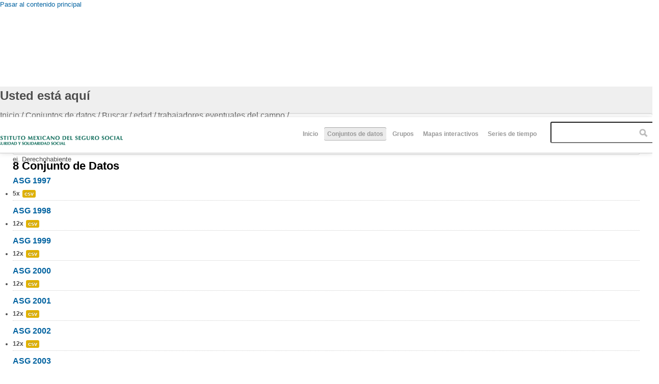

--- FILE ---
content_type: text/html; charset=utf-8
request_url: http://datos.imss.gob.mx/dataset/informacion-en-%20salud/resource/73e4017d-3184-43ca-b5ef-f52563e7f898?f%5B0%5D=field_tags%3A15&f%5B1%5D=field_tags%3A132&f%5B2%5D=field_tags%3A127&f%5B3%5D=field_tags%3A120
body_size: 8352
content:
<!DOCTYPE html PUBLIC "-//W3C//DTD HTML+RDFa 1.1//EN">
<html lang="es" dir="ltr" version="HTML+RDFa 1.1"
  xmlns:content="http://purl.org/rss/1.0/modules/content/"
  xmlns:dc="http://purl.org/dc/terms/"
  xmlns:foaf="http://xmlns.com/foaf/0.1/"
  xmlns:og="http://ogp.me/ns#"
  xmlns:rdfs="http://www.w3.org/2000/01/rdf-schema#"
  xmlns:sioc="http://rdfs.org/sioc/ns#"
  xmlns:sioct="http://rdfs.org/sioc/types#"
  xmlns:skos="http://www.w3.org/2004/02/skos/core#"
  xmlns:xsd="http://www.w3.org/2001/XMLSchema#"
  xmlns:owl="http://www.w3.org/2002/07/owl#"
  xmlns:rdf="http://www.w3.org/1999/02/22-rdf-syntax-ns#"
  xmlns:rss="http://purl.org/rss/1.0/"
  xmlns:site="http://datos.imss.gob.mx/ns#"
  xmlns:dcat="http://www.w3.org/ns/dcat#">
<head profile="http://www.w3.org/1999/xhtml/vocab">
  <meta http-equiv="Content-Type" content="text/html; charset=utf-8" />
<meta name="viewport" content="width=device-width, initial-scale=1, maximum-scale=1, minimum-scale=1, user-scalable=no" />
<meta name="Generator" content="Drupal 7 (http://drupal.org)" />
<link rel="shortcut icon" href="http://datos.imss.gob.mx/misc/faviconimss.ico" type="image/vnd.microsoft.icon" />
  <title>Datos Abiertos IMSS</title>  
  <style type="text/css" media="all">
@import url("http://datos.imss.gob.mx/modules/system/system.base.css?t98g0s");
@import url("http://datos.imss.gob.mx/modules/system/system.menus.css?t98g0s");
@import url("http://datos.imss.gob.mx/modules/system/system.messages.css?t98g0s");
@import url("http://datos.imss.gob.mx/modules/system/system.theme.css?t98g0s");
</style>
<style type="text/css" media="all">
@import url("http://datos.imss.gob.mx/profiles/dkan/modules/contrib/date/date_api/date.css?t98g0s");
@import url("http://datos.imss.gob.mx/profiles/dkan/modules/contrib/date/date_popup/themes/datepicker.1.7.css?t98g0s");
@import url("http://datos.imss.gob.mx/modules/field/theme/field.css?t98g0s");
@import url("http://datos.imss.gob.mx/modules/node/node.css?t98g0s");
@import url("http://datos.imss.gob.mx/profiles/dkan/modules/contrib/radix_layouts/radix_layouts.css?t98g0s");
@import url("http://datos.imss.gob.mx/modules/user/user.css?t98g0s");
@import url("http://datos.imss.gob.mx/profiles/dkan/modules/contrib/views/css/views.css?t98g0s");
</style>
<style type="text/css" media="all">
@import url("http://datos.imss.gob.mx/profiles/dkan/libraries/chosen/chosen/chosen.css?t98g0s");
@import url("http://datos.imss.gob.mx/profiles/dkan/modules/contrib/chosen/css/chosen-drupal.css?t98g0s");
@import url("http://datos.imss.gob.mx/profiles/dkan/modules/contrib/ctools/css/ctools.css?t98g0s");
@import url("http://datos.imss.gob.mx/profiles/dkan/modules/contrib/panels/css/panels.css?t98g0s");
@import url("http://datos.imss.gob.mx/profiles/dkan/libraries/font_awesome/css/font-awesome.css?t98g0s");
</style>
<style type="text/css" media="all">
@import url("http://datos.imss.gob.mx/profiles/dkan/themes/contrib/omega/omega/css/main.css?t98g0s");
@import url("http://datos.imss.gob.mx/sites/all/themes/imss/style.css?t98g0s");
@import url("http://datos.imss.gob.mx/sites/all/themes/imss/css/imss-custom.css?t98g0s");
</style>
<style type="text/css" media="all">
@import url("http://datos.imss.gob.mx/profiles/dkan/themes/contrib/omega/alpha/css/alpha-reset.css?t98g0s");
@import url("http://datos.imss.gob.mx/profiles/dkan/themes/contrib/omega/alpha/css/alpha-mobile.css?t98g0s");
@import url("http://datos.imss.gob.mx/profiles/dkan/themes/contrib/omega/alpha/css/alpha-alpha.css?t98g0s");
@import url("http://datos.imss.gob.mx/profiles/dkan/themes/contrib/omega/omega/css/formalize.css?t98g0s");
@import url("http://datos.imss.gob.mx/profiles/dkan/themes/contrib/omega/omega/css/omega-text.css?t98g0s");
@import url("http://datos.imss.gob.mx/profiles/dkan/themes/contrib/omega/omega/css/omega-branding.css?t98g0s");
@import url("http://datos.imss.gob.mx/profiles/dkan/themes/contrib/omega/omega/css/omega-menu.css?t98g0s");
@import url("http://datos.imss.gob.mx/profiles/dkan/themes/contrib/omega/omega/css/omega-forms.css?t98g0s");
@import url("http://datos.imss.gob.mx/profiles/dkan/themes/contrib/omega/omega/css/omega-visuals.css?t98g0s");
@import url("http://datos.imss.gob.mx/sites/all/themes/imss/css/dkan.css?t98g0s");
</style>

<!--[if (lt IE 9)&(!IEMobile)]>
<style type="text/css" media="all">
@import url("http://datos.imss.gob.mx/profiles/dkan/themes/dkan/css/dkan-alpha-default.css?t98g0s");
@import url("http://datos.imss.gob.mx/profiles/dkan/themes/dkan/css/dkan-alpha-default-normal.css?t98g0s");
@import url("http://datos.imss.gob.mx/profiles/dkan/themes/contrib/omega/alpha/css/grid/alpha_default/normal/alpha-default-normal-12.css?t98g0s");
</style>
<![endif]-->

<!--[if gte IE 9]><!-->
<style type="text/css" media="all and (min-width: 740px) and (min-device-width: 740px), (max-device-width: 800px) and (min-width: 740px) and (orientation:landscape)">
@import url("http://datos.imss.gob.mx/profiles/dkan/themes/dkan/css/dkan-alpha-default.css?t98g0s");
@import url("http://datos.imss.gob.mx/profiles/dkan/themes/dkan/css/dkan-alpha-default-narrow.css?t98g0s");
@import url("http://datos.imss.gob.mx/profiles/dkan/themes/contrib/omega/alpha/css/grid/alpha_default/narrow/alpha-default-narrow-12.css?t98g0s");
</style>
<!--<![endif]-->

<!--[if gte IE 9]><!-->
<style type="text/css" media="all and (min-width: 980px) and (min-device-width: 980px), all and (max-device-width: 1024px) and (min-width: 1024px) and (orientation:landscape)">
@import url("http://datos.imss.gob.mx/profiles/dkan/themes/dkan/css/dkan-alpha-default.css?t98g0s");
@import url("http://datos.imss.gob.mx/profiles/dkan/themes/dkan/css/dkan-alpha-default-normal.css?t98g0s");
@import url("http://datos.imss.gob.mx/profiles/dkan/themes/contrib/omega/alpha/css/grid/alpha_default/normal/alpha-default-normal-12.css?t98g0s");
</style>
<!--<![endif]-->
  <script type="text/javascript" src="http://datos.imss.gob.mx/profiles/dkan/modules/contrib/jquery_update/replace/jquery/1.7/jquery.min.js?v=1.7.1"></script>
<script type="text/javascript" src="http://datos.imss.gob.mx/misc/jquery.once.js?v=1.2"></script>
<script type="text/javascript" src="http://datos.imss.gob.mx/misc/drupal.js?t98g0s"></script>
<script type="text/javascript" src="http://datos.imss.gob.mx/sites/default/files/languages/es_-EPNK5qm4pJ_NkcDlZLqEwm0IQJiCNEp6D0ebdEgc3E.js?t98g0s"></script>
<script type="text/javascript" src="http://datos.imss.gob.mx/profiles/dkan/libraries/chosen/chosen/chosen.jquery.min.js?t98g0s"></script>
<script type="text/javascript" src="http://datos.imss.gob.mx/sites/all/modules/google_analytics/googleanalytics.js?t98g0s"></script>
<script type="text/javascript">
<!--//--><![CDATA[//><!--
(function(i,s,o,g,r,a,m){i["GoogleAnalyticsObject"]=r;i[r]=i[r]||function(){(i[r].q=i[r].q||[]).push(arguments)},i[r].l=1*new Date();a=s.createElement(o),m=s.getElementsByTagName(o)[0];a.async=1;a.src=g;m.parentNode.insertBefore(a,m)})(window,document,"script","//www.google-analytics.com/analytics.js","ga");ga("create", "UA-47165435-1", {"cookieDomain":"auto"});ga("set", "anonymizeIp", true);ga("send", "pageview");
//--><!]]>
</script>
<script type="text/javascript" src="http://datos.imss.gob.mx/profiles/dkan/modules/contrib/facetapi/facetapi.js?t98g0s"></script>
<script type="text/javascript" src="http://datos.imss.gob.mx/profiles/dkan/themes/contrib/omega/omega/js/main.js?t98g0s"></script>
<script type="text/javascript" src="http://datos.imss.gob.mx/profiles/dkan/themes/dkan/js/sitewide.js?t98g0s"></script>
<script type="text/javascript" src="http://datos.imss.gob.mx/profiles/dkan/themes/contrib/omega/omega/js/jquery.formalize.js?t98g0s"></script>
<script type="text/javascript" src="http://datos.imss.gob.mx/profiles/dkan/themes/contrib/omega/omega/js/omega-mediaqueries.js?t98g0s"></script>
<script type="text/javascript">
<!--//--><![CDATA[//><!--
jQuery.extend(Drupal.settings, {"basePath":"\/","pathPrefix":"","ajaxPageState":{"theme":"imss","theme_token":"x-7NhqJBmmTs9WdhR97bhxpj6X075OiAa8zjxjssrc4","js":{"profiles\/dkan\/modules\/contrib\/chosen\/chosen.js":1,"profiles\/dkan\/modules\/contrib\/jquery_update\/replace\/jquery\/1.7\/jquery.min.js":1,"misc\/jquery.once.js":1,"misc\/drupal.js":1,"public:\/\/languages\/es_-EPNK5qm4pJ_NkcDlZLqEwm0IQJiCNEp6D0ebdEgc3E.js":1,"profiles\/dkan\/libraries\/chosen\/chosen\/chosen.jquery.min.js":1,"sites\/all\/modules\/google_analytics\/googleanalytics.js":1,"0":1,"profiles\/dkan\/modules\/contrib\/facetapi\/facetapi.js":1,"profiles\/dkan\/themes\/contrib\/omega\/omega\/js\/main.js":1,"profiles\/dkan\/themes\/dkan\/js\/sitewide.js":1,"profiles\/dkan\/themes\/contrib\/omega\/omega\/js\/jquery.formalize.js":1,"profiles\/dkan\/themes\/contrib\/omega\/omega\/js\/omega-mediaqueries.js":1},"css":{"modules\/system\/system.base.css":1,"modules\/system\/system.menus.css":1,"modules\/system\/system.messages.css":1,"modules\/system\/system.theme.css":1,"profiles\/dkan\/modules\/contrib\/date\/date_api\/date.css":1,"profiles\/dkan\/modules\/contrib\/date\/date_popup\/themes\/datepicker.1.7.css":1,"modules\/field\/theme\/field.css":1,"modules\/node\/node.css":1,"profiles\/dkan\/modules\/contrib\/radix_layouts\/radix_layouts.css":1,"modules\/user\/user.css":1,"profiles\/dkan\/modules\/contrib\/views\/css\/views.css":1,"profiles\/dkan\/libraries\/chosen\/chosen\/chosen.css":1,"profiles\/dkan\/modules\/contrib\/chosen\/css\/chosen-drupal.css":1,"profiles\/dkan\/modules\/contrib\/ctools\/css\/ctools.css":1,"profiles\/dkan\/modules\/contrib\/panels\/css\/panels.css":1,"profiles\/dkan\/libraries\/font_awesome\/css\/font-awesome.css":1,"profiles\/dkan\/themes\/contrib\/omega\/omega\/css\/main.css":1,"sites\/all\/themes\/imss\/style.css":1,"sites\/all\/themes\/imss\/css\/imss-custom.css":1,"profiles\/dkan\/themes\/contrib\/omega\/alpha\/css\/alpha-reset.css":1,"profiles\/dkan\/themes\/contrib\/omega\/alpha\/css\/alpha-mobile.css":1,"profiles\/dkan\/themes\/contrib\/omega\/alpha\/css\/alpha-alpha.css":1,"profiles\/dkan\/themes\/contrib\/omega\/omega\/css\/formalize.css":1,"profiles\/dkan\/themes\/contrib\/omega\/omega\/css\/omega-text.css":1,"profiles\/dkan\/themes\/contrib\/omega\/omega\/css\/omega-branding.css":1,"profiles\/dkan\/themes\/contrib\/omega\/omega\/css\/omega-menu.css":1,"profiles\/dkan\/themes\/contrib\/omega\/omega\/css\/omega-forms.css":1,"profiles\/dkan\/themes\/contrib\/omega\/omega\/css\/omega-visuals.css":1,"sites\/all\/themes\/imss\/css\/dkan.css":1,"ie::normal::profiles\/dkan\/themes\/dkan\/css\/dkan-alpha-default.css":1,"ie::normal::profiles\/dkan\/themes\/dkan\/css\/dkan-alpha-default-normal.css":1,"ie::normal::profiles\/dkan\/themes\/contrib\/omega\/alpha\/css\/grid\/alpha_default\/normal\/alpha-default-normal-12.css":1,"narrow::profiles\/dkan\/themes\/dkan\/css\/dkan-alpha-default.css":1,"narrow::profiles\/dkan\/themes\/dkan\/css\/dkan-alpha-default-narrow.css":1,"profiles\/dkan\/themes\/contrib\/omega\/alpha\/css\/grid\/alpha_default\/narrow\/alpha-default-narrow-12.css":1,"normal::profiles\/dkan\/themes\/dkan\/css\/dkan-alpha-default.css":1,"normal::profiles\/dkan\/themes\/dkan\/css\/dkan-alpha-default-normal.css":1,"profiles\/dkan\/themes\/contrib\/omega\/alpha\/css\/grid\/alpha_default\/normal\/alpha-default-normal-12.css":1}},"chosen":{"selector":".node-form  select, .field-name-field-format select, .field-name-field-dataset-ref select","minimum":"0","minimum_width":200,"search_contains":false,"placeholder_text_multiple":"Choose some options","placeholder_text_single":"Choose an option","no_results_text":"No results match"},"facetapi":{"facets":[{"limit":20,"id":"facetapi-facet-search-apidatasets-block-field-resourcesfield-format","searcher":"search_api@datasets","realmName":"block","facetName":"field_resources:field_format","queryType":null,"widget":"facetapi_links"},{"limit":20,"id":"facetapi-facet-search-apidatasets-block-field-tags","searcher":"search_api@datasets","realmName":"block","facetName":"field_tags","queryType":null,"widget":"facetapi_links"},{"limit":20,"id":"facetapi-facet-search-apidatasets-block-field-license","searcher":"search_api@datasets","realmName":"block","facetName":"field_license","queryType":null,"widget":"facetapi_links"},{"limit":20,"id":"facetapi-facet-search-apidatasets-block-author","searcher":"search_api@datasets","realmName":"block","facetName":"author","queryType":null,"widget":"facetapi_links"},{"limit":20,"id":"facetapi-facet-search-apidatasets-block-og-group-ref","searcher":"search_api@datasets","realmName":"block","facetName":"og_group_ref","queryType":null,"widget":"facetapi_links"}]},"googleanalytics":{"trackOutbound":1,"trackMailto":1,"trackDownload":1,"trackDownloadExtensions":"7z|aac|arc|arj|asf|asx|avi|bin|csv|doc(x|m)?|dot(x|m)?|exe|flv|gif|gz|gzip|hqx|jar|jpe?g|js|mp(2|3|4|e?g)|mov(ie)?|msi|msp|pdf|phps|png|ppt(x|m)?|pot(x|m)?|pps(x|m)?|ppam|sld(x|m)?|thmx|qtm?|ra(m|r)?|sea|sit|tar|tgz|torrent|txt|wav|wma|wmv|wpd|xls(x|m|b)?|xlt(x|m)|xlam|xml|z|zip"},"omega":{"layouts":{"primary":"normal","order":["narrow","normal"],"queries":{"narrow":"all and (min-width: 740px) and (min-device-width: 740px), (max-device-width: 800px) and (min-width: 740px) and (orientation:landscape)","normal":"all and (min-width: 980px) and (min-device-width: 980px), all and (max-device-width: 1024px) and (min-width: 1024px) and (orientation:landscape)"}}}});
//--><!]]>
</script>
  <!--[if lt IE 9]><script src="http://html5shiv.googlecode.com/svn/trunk/html5.js"></script><![endif]-->
  <script src="https://cdnjs.cloudflare.com/ajax/libs/modernizr/2.8.3/modernizr.min.js"></script>
  <!-- Google Tag Manager -->
<script>(function(w,d,s,l,i){w[l]=w[l]||[];w[l].push({'gtm.start':
new Date().getTime(),event:'gtm.js'});var f=d.getElementsByTagName(s)[0],
j=d.createElement(s),dl=l!='dataLayer'?'&l='+l:'';j.async=true;j.src=
'https://www.googletagmanager.com/gtm.js?id='+i+dl;f.parentNode.insertBefore(j,f);
})(window,document,'script','dataLayer','GTM-PSS5VKT');</script>
<!-- End Google Tag Manager -->  
</head>
<body class="html not-front not-logged-in page-dataset page-dataset-informacion-en--salud page-dataset-informacion-en--salud-resource page-dataset-informacion-en--salud-resource-73e4017d-3184-43ca-b5ef-f52563e7f898 context-dataset">
  <div id="skip-link">
    <a href="#main-content" class="element-invisible element-focusable">Pasar al contenido principal</a>
  </div>
    <div class="page clearfix" id="page">
      <header id="section-header" class="section section-header">
  <div id="zone-branding-wrapper" class="zone-wrapper zone-branding-wrapper clearfix">  
  <div id="zone-branding" class="zone zone-branding clearfix container-12">
    <div class="grid-12 region region-branding" id="region-branding">
  <div class="region-inner region-branding-inner">
        <div class="branding-data clearfix">
              <a href="http://www.imss.gob.mx" title="Inicio" rel="home" id="logo">
          <img src="http://datos.imss.gob.mx/sites/all/themes/imss/images/logo_imssgob_horizontal_0.png" alt="Inicio" />
        </a>
                </div>
        <div class="block block-system block-menu block-main-menu block-system-main-menu odd block-without-title" id="block-system-main-menu">
  <div class="block-inner clearfix">
                
    <div class="content clearfix">
      <ul class="menu"><li class="first leaf"><a href="/" title="">Inicio</a></li>
<li class="leaf active-trail"><a href="/dataset" title="" class="active-trail active">Conjuntos de datos</a></li>
<li class="leaf"><a href="/groups" title="">Grupos</a></li>
<li class="leaf"><a href="/mapas-interactivos" title="mapas">Mapas interactivos</a></li>
<li class="last leaf"><a href="https://public.tableau.com/profile/imss.cpe#!/vizhome/Histrico_4/Empleo_h?publish=yes" title="Series de tiempo ">Series de tiempo </a></li>
</ul>    </div>
  </div>
</div>
<div class="block block-dkan-sitewide block-dkan-sitewide-search-bar block-dkan-sitewide-dkan-sitewide-search-bar even block-without-title" id="block-dkan-sitewide-dkan-sitewide-search-bar">
  <div class="block-inner clearfix">
                
    <div class="content clearfix">
      <form action="/dataset/informacion-en-%20salud/resource/73e4017d-3184-43ca-b5ef-f52563e7f898" method="get" id="views-exposed-form-dataset-page" accept-charset="UTF-8"><div><div class="views-exposed-form">
  <div class="views-exposed-widgets clearfix">
          <div id="edit-query-0-wrapper" class="views-exposed-widget views-widget-filter-search_api_views_fulltext">
                  <label for="edit-query-0">
            Buscar          </label>
                        <div class="views-widget">
          <div class="form-item form-type-textfield form-item-query">
 <input placeholder="" type="text" id="edit-query-0" name="query" value="" size="30" maxlength="128" class="form-text" />
</div>
        </div>
                  <div class="description">
            ej. Derechohabiente          </div>
              </div>
                    <div class="views-exposed-widget views-submit-button">
      <input type="submit" id="edit-submit-dataset" name="" value="Aplicar" class="form-submit" />    </div>
      </div>
</div>
</div></form>    </div>
  </div>
</div>
  </div>
</div>  </div>
</div></header>    
      <section id="section-content" class="section section-content">
  <div id="zone-content-wrapper" class="zone-wrapper zone-content-wrapper clearfix">  
  <div id="zone-content" class="zone zone-content clearfix container-12">    
          <div id="toolbar" class="grid-12">
        <div id="breadcrumb"><h2 class="element-invisible">Usted está aquí</h2><div class="breadcrumb"><span class="inline odd first"><a href="/">Inicio</a></span> <span class="delimiter">/</span> <span class="inline even">Conjuntos de datos</span> <span class="delimiter">/</span> <span class="inline odd">Buscar</span> <span class="delimiter">/</span> <span class="inline even"><a href="/dataset/informacion-en-%20salud/resource/73e4017d-3184-43ca-b5ef-f52563e7f898?f[0]=field_tags%3A15&amp;f[1]=field_tags%3A132&amp;f[2]=field_tags%3A127" class="active">edad</a></span> <span class="delimiter">/</span> <span class="inline odd">trabajadores eventuales del campo</span> <span class="delimiter">/</span> <span class="inline even last"></span></div></div>
        <div id="actions"></div>
              </div>
            <a id="main-content"></a>
          <div class="grid-9 region region-content" id="region-content">
  <div class="region-inner region-content-inner">
    <a id="main-content"></a>
                <div class="block block-system block-main block-system-main odd block-without-title" id="block-system-main">
  <div class="block-inner clearfix">
                
    <div class="content clearfix">
      <div class="view view-dataset view-id-dataset view-display-id-page view-dom-id-919110b8c17d9bbd4ca6fba056645d57">
            <div class="view-header">
      8 Conjunto de Datos    </div>
  
      <div class="view-filters">
      <form action="/dataset/informacion-en-%20salud/resource/73e4017d-3184-43ca-b5ef-f52563e7f898" method="get" id="views-exposed-form-dataset-page" accept-charset="UTF-8"><div><div class="views-exposed-form">
  <div class="views-exposed-widgets clearfix">
          <div id="edit-query-wrapper" class="views-exposed-widget views-widget-filter-search_api_views_fulltext">
                  <label for="edit-query">
            Buscar          </label>
                        <div class="views-widget">
          <div class="form-item form-type-textfield form-item-query">
 <input placeholder="" type="text" id="edit-query" name="query" value="" size="30" maxlength="128" class="form-text" />
</div>
        </div>
                  <div class="description">
            ej. Derechohabiente          </div>
              </div>
                    <div class="views-exposed-widget views-submit-button">
      <input type="submit" id="edit-submit-dataset" name="" value="Aplicar" class="form-submit" />    </div>
      </div>
</div>
</div></form>    </div>
  
  
      <div class="view-content">
        <div class="views-row views-row-1 views-row-odd views-row-first">
    <article about="/dataset/asg-1997" typeof="sioc:Item foaf:Document" class="node node-dataset node-teaser node-published node-not-promoted node-not-sticky author-admin odd clearfix" id="node-dataset-609">
        <header>
    <h2 class="node-title"><a href="/dataset/asg-1997" title="ASG 1997">ASG 1997</a></h2>
  </header>
    <span property="dc:title" content="ASG 1997" class="rdf-meta element-hidden"></span>  
  <div class="content clearfix">
    <div class="data-and-resources"><div class="form-item form-type-item">
  <div class="item-list"><ul class="resource-list"><li class="first last"><span class="count-resource">5x</span><a href="/dataset/asg-1997" class="label" title="Recursos: ASG 1997" data-format="csv">csv</a></li></ul></div>
</div>
</div>  </div>
  
  <div class="clearfix">
          <nav class="links node-links clearfix"></nav>
    
      </div>
</article>
  </div>
  <div class="views-row views-row-2 views-row-even">
    <article about="/dataset/asg-1998" typeof="sioc:Item foaf:Document" class="node node-dataset node-teaser node-published node-not-promoted node-not-sticky author-admin even clearfix" id="node-dataset-611">
        <header>
    <h2 class="node-title"><a href="/dataset/asg-1998" title="ASG 1998">ASG 1998</a></h2>
  </header>
    <span property="dc:title" content="ASG 1998" class="rdf-meta element-hidden"></span>  
  <div class="content clearfix">
    <div class="data-and-resources"><div class="form-item form-type-item">
  <div class="item-list"><ul class="resource-list"><li class="first last"><span class="count-resource">12x</span><a href="/dataset/asg-1998" class="label" title="Recursos: ASG 1998" data-format="csv">csv</a></li></ul></div>
</div>
</div>  </div>
  
  <div class="clearfix">
          <nav class="links node-links clearfix"></nav>
    
      </div>
</article>
  </div>
  <div class="views-row views-row-3 views-row-odd">
    <article about="/dataset/asg-1999" typeof="sioc:Item foaf:Document" class="node node-dataset node-teaser node-published node-not-promoted node-not-sticky author-admin odd clearfix" id="node-dataset-613">
        <header>
    <h2 class="node-title"><a href="/dataset/asg-1999" title="ASG 1999">ASG 1999</a></h2>
  </header>
    <span property="dc:title" content="ASG 1999" class="rdf-meta element-hidden"></span>  
  <div class="content clearfix">
    <div class="data-and-resources"><div class="form-item form-type-item">
  <div class="item-list"><ul class="resource-list"><li class="first last"><span class="count-resource">12x</span><a href="/dataset/asg-1999" class="label" title="Recursos: ASG 1999" data-format="csv">csv</a></li></ul></div>
</div>
</div>  </div>
  
  <div class="clearfix">
          <nav class="links node-links clearfix"></nav>
    
      </div>
</article>
  </div>
  <div class="views-row views-row-4 views-row-even">
    <article about="/dataset/asg-2000" typeof="sioc:Item foaf:Document" class="node node-dataset node-teaser node-published node-not-promoted node-not-sticky author-admin even clearfix" id="node-dataset-505">
        <header>
    <h2 class="node-title"><a href="/dataset/asg-2000" title="ASG 2000">ASG 2000</a></h2>
  </header>
    <span property="dc:title" content="ASG 2000" class="rdf-meta element-hidden"></span>  
  <div class="content clearfix">
    <div class="data-and-resources"><div class="form-item form-type-item">
  <div class="item-list"><ul class="resource-list"><li class="first last"><span class="count-resource">12x</span><a href="/dataset/asg-2000" class="label" title="Recursos: ASG 2000" data-format="csv">csv</a></li></ul></div>
</div>
</div>  </div>
  
  <div class="clearfix">
          <nav class="links node-links clearfix"></nav>
    
      </div>
</article>
  </div>
  <div class="views-row views-row-5 views-row-odd">
    <article about="/dataset/asg-2001" typeof="sioc:Item foaf:Document" class="node node-dataset node-teaser node-published node-not-promoted node-not-sticky author-admin odd clearfix" id="node-dataset-507">
        <header>
    <h2 class="node-title"><a href="/dataset/asg-2001" title="ASG 2001">ASG 2001</a></h2>
  </header>
    <span property="dc:title" content="ASG 2001" class="rdf-meta element-hidden"></span>  
  <div class="content clearfix">
    <div class="data-and-resources"><div class="form-item form-type-item">
  <div class="item-list"><ul class="resource-list"><li class="first last"><span class="count-resource">12x</span><a href="/dataset/asg-2001" class="label" title="Recursos: ASG 2001" data-format="csv">csv</a></li></ul></div>
</div>
</div>  </div>
  
  <div class="clearfix">
          <nav class="links node-links clearfix"></nav>
    
      </div>
</article>
  </div>
  <div class="views-row views-row-6 views-row-even">
    <article about="/dataset/asg-2002" typeof="sioc:Item foaf:Document" class="node node-dataset node-teaser node-published node-not-promoted node-not-sticky author-admin even clearfix" id="node-dataset-509">
        <header>
    <h2 class="node-title"><a href="/dataset/asg-2002" title="ASG 2002">ASG 2002</a></h2>
  </header>
    <span property="dc:title" content="ASG 2002" class="rdf-meta element-hidden"></span>  
  <div class="content clearfix">
    <div class="data-and-resources"><div class="form-item form-type-item">
  <div class="item-list"><ul class="resource-list"><li class="first last"><span class="count-resource">12x</span><a href="/dataset/asg-2002" class="label" title="Recursos: ASG 2002" data-format="csv">csv</a></li></ul></div>
</div>
</div>  </div>
  
  <div class="clearfix">
          <nav class="links node-links clearfix"></nav>
    
      </div>
</article>
  </div>
  <div class="views-row views-row-7 views-row-odd">
    <article about="/dataset/asg-2003" typeof="sioc:Item foaf:Document" class="node node-dataset node-teaser node-published node-not-promoted node-not-sticky author-admin odd clearfix" id="node-dataset-510">
        <header>
    <h2 class="node-title"><a href="/dataset/asg-2003" title="ASG 2003">ASG 2003</a></h2>
  </header>
    <span property="dc:title" content="ASG 2003" class="rdf-meta element-hidden"></span>  
  <div class="content clearfix">
    <div class="data-and-resources"><div class="form-item form-type-item">
  <div class="item-list"><ul class="resource-list"><li class="first last"><span class="count-resource">12x</span><a href="/dataset/asg-2003" class="label" title="Recursos: ASG 2003" data-format="csv">csv</a></li></ul></div>
</div>
</div>  </div>
  
  <div class="clearfix">
          <nav class="links node-links clearfix"></nav>
    
      </div>
</article>
  </div>
  <div class="views-row views-row-8 views-row-even views-row-last">
    <article about="/dataset/asg-2004" typeof="sioc:Item foaf:Document" class="node node-dataset node-teaser node-published node-not-promoted node-not-sticky author-admin even clearfix" id="node-dataset-386">
        <header>
    <h2 class="node-title"><a href="/dataset/asg-2004" title="ASG 2004">ASG 2004</a></h2>
  </header>
    <span property="dc:title" content="ASG 2004" class="rdf-meta element-hidden"></span>  
  <div class="content clearfix">
    <div class="data-and-resources"><div class="form-item form-type-item">
  <div class="item-list"><ul class="resource-list"><li class="first last"><span class="count-resource">12x</span><a href="/dataset/asg-2004" class="label" title="Recursos: ASG 2004" data-format="csv">csv</a></li></ul></div>
</div>
</div>  </div>
  
  <div class="clearfix">
          <nav class="links node-links clearfix"></nav>
    
      </div>
</article>
  </div>
    </div>
  
  
  
  
  
  
</div>    </div>
  </div>
</div>
      </div>
</div>
<aside class="grid-3 region region-sidebar-first" id="region-sidebar-first">
  <div class="region-inner region-sidebar-first-inner">
    <section class="block block-facetapi block-dqcrnp6ckp1cszasnb6zqfty9avea0mp block-facetapi-dqcrnp6ckp1cszasnb6zqfty9avea0mp odd" id="block-facetapi-dqcrnp6ckp1cszasnb6zqfty9avea0mp">
  <div class="block-inner clearfix">
              <h2 class="block-title">Filtrar por etiquetas</h2>
            
    <div class="content clearfix">
      <div class="item-list"><ul class="facetapi-facetapi-links facetapi-facet-field-tags" id="facetapi-facet-search-apidatasets-block-field-tags"><li class="leaf first"><a href="/dataset/informacion-en-%20salud/resource/73e4017d-3184-43ca-b5ef-f52563e7f898?f[0]=field_tags%3A15&amp;f[1]=field_tags%3A132&amp;f[2]=field_tags%3A120" rel="nofollow" class="facetapi-active" id="facetapi-link--2">edad</a></li><li class="leaf"><a href="/dataset/informacion-en-%20salud/resource/73e4017d-3184-43ca-b5ef-f52563e7f898?f[0]=field_tags%3A132&amp;f[1]=field_tags%3A127&amp;f[2]=field_tags%3A120" rel="nofollow" class="facetapi-active" id="facetapi-link--3">empleo</a></li><li class="leaf"><a href="/dataset/informacion-en-%20salud/resource/73e4017d-3184-43ca-b5ef-f52563e7f898?f[0]=field_tags%3A15&amp;f[1]=field_tags%3A127&amp;f[2]=field_tags%3A120" rel="nofollow" class="facetapi-active" id="facetapi-link--4">subdelegación</a></li><li class="leaf"><a href="/dataset/informacion-en-%20salud/resource/73e4017d-3184-43ca-b5ef-f52563e7f898?f[0]=field_tags%3A15&amp;f[1]=field_tags%3A132&amp;f[2]=field_tags%3A127" rel="nofollow" class="facetapi-active" id="facetapi-link--5">trabajadores eventuales del...</a></li><li class="leaf"><a href="/dataset/informacion-en-%20salud/resource/73e4017d-3184-43ca-b5ef-f52563e7f898?f[0]=field_tags%3A15&amp;f[1]=field_tags%3A132&amp;f[2]=field_tags%3A127&amp;f[3]=field_tags%3A120&amp;f[4]=field_tags%3A11" rel="nofollow" class="facetapi-inactive" id="facetapi-link--6">asegurados (8)<span class="element-invisible"> Apply asegurados filter </span></a></li><li class="leaf"><a href="/dataset/informacion-en-%20salud/resource/73e4017d-3184-43ca-b5ef-f52563e7f898?f[0]=field_tags%3A15&amp;f[1]=field_tags%3A132&amp;f[2]=field_tags%3A127&amp;f[3]=field_tags%3A120&amp;f[4]=field_tags%3A118" rel="nofollow" class="facetapi-inactive" id="facetapi-link--7">asegurados no trabajadores (8)<span class="element-invisible"> Apply asegurados no trabajadores filter </span></a></li><li class="leaf"><a href="/dataset/informacion-en-%20salud/resource/73e4017d-3184-43ca-b5ef-f52563e7f898?f[0]=field_tags%3A15&amp;f[1]=field_tags%3A132&amp;f[2]=field_tags%3A127&amp;f[3]=field_tags%3A120&amp;f[4]=field_tags%3A117" rel="nofollow" class="facetapi-inactive" id="facetapi-link--8">asegurados trabajadores (8)<span class="element-invisible"> Apply asegurados trabajadores filter </span></a></li><li class="leaf"><a href="/dataset/informacion-en-%20salud/resource/73e4017d-3184-43ca-b5ef-f52563e7f898?f[0]=field_tags%3A15&amp;f[1]=field_tags%3A132&amp;f[2]=field_tags%3A127&amp;f[3]=field_tags%3A120&amp;f[4]=field_tags%3A131" rel="nofollow" class="facetapi-inactive" id="facetapi-link--9">delegación (8)<span class="element-invisible"> Apply delegación filter </span></a></li><li class="leaf"><a href="/dataset/informacion-en-%20salud/resource/73e4017d-3184-43ca-b5ef-f52563e7f898?f[0]=field_tags%3A15&amp;f[1]=field_tags%3A132&amp;f[2]=field_tags%3A127&amp;f[3]=field_tags%3A120&amp;f[4]=field_tags%3A129" rel="nofollow" class="facetapi-inactive" id="facetapi-link--10">entidad (8)<span class="element-invisible"> Apply entidad filter </span></a></li><li class="leaf"><a href="/dataset/informacion-en-%20salud/resource/73e4017d-3184-43ca-b5ef-f52563e7f898?f[0]=field_tags%3A15&amp;f[1]=field_tags%3A132&amp;f[2]=field_tags%3A127&amp;f[3]=field_tags%3A120&amp;f[4]=field_tags%3A16" rel="nofollow" class="facetapi-inactive" id="facetapi-link--11">estadística de empleo (8)<span class="element-invisible"> Apply estadística de empleo filter </span></a></li><li class="leaf"><a href="/dataset/informacion-en-%20salud/resource/73e4017d-3184-43ca-b5ef-f52563e7f898?f[0]=field_tags%3A15&amp;f[1]=field_tags%3A132&amp;f[2]=field_tags%3A127&amp;f[3]=field_tags%3A120&amp;f[4]=field_tags%3A12" rel="nofollow" class="facetapi-inactive" id="facetapi-link--12">masa salarial (8)<span class="element-invisible"> Apply masa salarial filter </span></a></li><li class="leaf"><a href="/dataset/informacion-en-%20salud/resource/73e4017d-3184-43ca-b5ef-f52563e7f898?f[0]=field_tags%3A15&amp;f[1]=field_tags%3A132&amp;f[2]=field_tags%3A127&amp;f[3]=field_tags%3A120&amp;f[4]=field_tags%3A130" rel="nofollow" class="facetapi-inactive" id="facetapi-link--13">municipio (8)<span class="element-invisible"> Apply municipio filter </span></a></li><li class="leaf"><a href="/dataset/informacion-en-%20salud/resource/73e4017d-3184-43ca-b5ef-f52563e7f898?f[0]=field_tags%3A15&amp;f[1]=field_tags%3A132&amp;f[2]=field_tags%3A127&amp;f[3]=field_tags%3A120&amp;f[4]=field_tags%3A124" rel="nofollow" class="facetapi-inactive" id="facetapi-link--14">rango salarial en veces el SM (8)<span class="element-invisible"> Apply rango salarial en veces el SM filter </span></a></li><li class="leaf"><a href="/dataset/informacion-en-%20salud/resource/73e4017d-3184-43ca-b5ef-f52563e7f898?f[0]=field_tags%3A15&amp;f[1]=field_tags%3A132&amp;f[2]=field_tags%3A127&amp;f[3]=field_tags%3A120&amp;f[4]=field_tags%3A125" rel="nofollow" class="facetapi-inactive" id="facetapi-link--15">rango salarial en veces UMA (8)<span class="element-invisible"> Apply rango salarial en veces UMA filter </span></a></li><li class="leaf"><a href="/dataset/informacion-en-%20salud/resource/73e4017d-3184-43ca-b5ef-f52563e7f898?f[0]=field_tags%3A15&amp;f[1]=field_tags%3A132&amp;f[2]=field_tags%3A127&amp;f[3]=field_tags%3A120&amp;f[4]=field_tags%3A72" rel="nofollow" class="facetapi-inactive" id="facetapi-link--16">salario (8)<span class="element-invisible"> Apply salario filter </span></a></li><li class="leaf"><a href="/dataset/informacion-en-%20salud/resource/73e4017d-3184-43ca-b5ef-f52563e7f898?f[0]=field_tags%3A15&amp;f[1]=field_tags%3A132&amp;f[2]=field_tags%3A127&amp;f[3]=field_tags%3A120&amp;f[4]=field_tags%3A123" rel="nofollow" class="facetapi-inactive" id="facetapi-link--17">sector económico (8)<span class="element-invisible"> Apply sector económico filter </span></a></li><li class="leaf"><a href="/dataset/informacion-en-%20salud/resource/73e4017d-3184-43ca-b5ef-f52563e7f898?f[0]=field_tags%3A15&amp;f[1]=field_tags%3A132&amp;f[2]=field_tags%3A127&amp;f[3]=field_tags%3A120&amp;f[4]=field_tags%3A128" rel="nofollow" class="facetapi-inactive" id="facetapi-link--18">sexo (8)<span class="element-invisible"> Apply sexo filter </span></a></li><li class="leaf"><a href="/dataset/informacion-en-%20salud/resource/73e4017d-3184-43ca-b5ef-f52563e7f898?f[0]=field_tags%3A15&amp;f[1]=field_tags%3A132&amp;f[2]=field_tags%3A127&amp;f[3]=field_tags%3A120&amp;f[4]=field_tags%3A126" rel="nofollow" class="facetapi-inactive" id="facetapi-link--19">tamaño de patrón (8)<span class="element-invisible"> Apply tamaño de patrón filter </span></a></li><li class="leaf"><a href="/dataset/informacion-en-%20salud/resource/73e4017d-3184-43ca-b5ef-f52563e7f898?f[0]=field_tags%3A15&amp;f[1]=field_tags%3A132&amp;f[2]=field_tags%3A127&amp;f[3]=field_tags%3A120&amp;f[4]=field_tags%3A14" rel="nofollow" class="facetapi-inactive" id="facetapi-link--20">trabajadores eventuales (8)<span class="element-invisible"> Apply trabajadores eventuales filter </span></a></li><li class="leaf"><a href="/dataset/informacion-en-%20salud/resource/73e4017d-3184-43ca-b5ef-f52563e7f898?f[0]=field_tags%3A15&amp;f[1]=field_tags%3A132&amp;f[2]=field_tags%3A127&amp;f[3]=field_tags%3A120&amp;f[4]=field_tags%3A119" rel="nofollow" class="facetapi-inactive" id="facetapi-link--21">trabajadores eventuales... (8)<span class="element-invisible"> Apply trabajadores eventuales... filter </span></a></li><li class="leaf"><a href="/dataset/informacion-en-%20salud/resource/73e4017d-3184-43ca-b5ef-f52563e7f898?f[0]=field_tags%3A15&amp;f[1]=field_tags%3A132&amp;f[2]=field_tags%3A127&amp;f[3]=field_tags%3A120&amp;f[4]=field_tags%3A13" rel="nofollow" class="facetapi-inactive" id="facetapi-link--22">trabajadores permanentes (8)<span class="element-invisible"> Apply trabajadores permanentes filter </span></a></li><li class="leaf"><a href="/dataset/informacion-en-%20salud/resource/73e4017d-3184-43ca-b5ef-f52563e7f898?f[0]=field_tags%3A15&amp;f[1]=field_tags%3A132&amp;f[2]=field_tags%3A127&amp;f[3]=field_tags%3A120&amp;f[4]=field_tags%3A122" rel="nofollow" class="facetapi-inactive" id="facetapi-link--23">trabajadores permanentes del... (8)<span class="element-invisible"> Apply trabajadores permanentes del... filter </span></a></li><li class="leaf"><a href="/dataset/informacion-en-%20salud/resource/73e4017d-3184-43ca-b5ef-f52563e7f898?f[0]=field_tags%3A15&amp;f[1]=field_tags%3A132&amp;f[2]=field_tags%3A127&amp;f[3]=field_tags%3A120&amp;f[4]=field_tags%3A121" rel="nofollow" class="facetapi-inactive" id="facetapi-link--24">trabajadores permanentes... (8)<span class="element-invisible"> Apply trabajadores permanentes... filter </span></a></li><li class="leaf last"><a href="/dataset/informacion-en-%20salud/resource/73e4017d-3184-43ca-b5ef-f52563e7f898?f[0]=field_tags%3A15&amp;f[1]=field_tags%3A132&amp;f[2]=field_tags%3A127&amp;f[3]=field_tags%3A120&amp;f[4]=field_tags%3A10" rel="nofollow" class="facetapi-inactive" id="facetapi-link--25">imss (2)<span class="element-invisible"> Apply imss filter </span></a></li></ul></div>    </div>
  </div>
</section>
<section class="block block-facetapi block-yw6mj3gajf0lypnlpa433bf9gi8qdwd9 block-facetapi-yw6mj3gajf0lypnlpa433bf9gi8qdwd9 even" id="block-facetapi-yw6mj3gajf0lypnlpa433bf9gi8qdwd9">
  <div class="block-inner clearfix">
              <h2 class="block-title">Filtrar por recursos » formato</h2>
            
    <div class="content clearfix">
      <div class="item-list"><ul class="facetapi-facetapi-links facetapi-facet-field-resourcesfield-format" id="facetapi-facet-search-apidatasets-block-field-resourcesfield-format"><li class="leaf first last"><a href="/dataset/informacion-en-%20salud/resource/73e4017d-3184-43ca-b5ef-f52563e7f898?f[0]=field_tags%3A15&amp;f[1]=field_tags%3A132&amp;f[2]=field_tags%3A127&amp;f[3]=field_tags%3A120&amp;f[4]=field_resources%253Afield_format%3A8" rel="nofollow" class="facetapi-inactive" id="facetapi-link">csv (8)<span class="element-invisible"> Apply csv filter </span></a></li></ul></div>    </div>
  </div>
</section>
<section class="block block-facetapi block-vbbdnnwyupc3pxcnxoq4e4ds4sau4w7s block-facetapi-vbbdnnwyupc3pxcnxoq4e4ds4sau4w7s odd" id="block-facetapi-vbbdnnwyupc3pxcnxoq4e4ds4sau4w7s">
  <div class="block-inner clearfix">
              <h2 class="block-title">Filtrar por publisher</h2>
            
    <div class="content clearfix">
      <div class="item-list"><ul class="facetapi-facetapi-links facetapi-facet-og-group-ref" id="facetapi-facet-search-apidatasets-block-og-group-ref"><li class="leaf first last"><a href="/dataset/informacion-en-%20salud/resource/73e4017d-3184-43ca-b5ef-f52563e7f898?f[0]=field_tags%3A15&amp;f[1]=field_tags%3A132&amp;f[2]=field_tags%3A127&amp;f[3]=field_tags%3A120&amp;f[4]=og_group_ref%3A16" rel="nofollow" class="facetapi-inactive" id="facetapi-link--28">Puestos de trabajo... (8)<span class="element-invisible"> Apply Puestos de trabajo... filter </span></a></li></ul></div>    </div>
  </div>
</section>
<section class="block block-facetapi block-wsvi1enuxwf4rz08n9fg2wvfq0gs5h2a block-facetapi-wsvi1enuxwf4rz08n9fg2wvfq0gs5h2a even" id="block-facetapi-wsvi1enuxwf4rz08n9fg2wvfq0gs5h2a">
  <div class="block-inner clearfix">
              <h2 class="block-title">Filtrar por autor</h2>
            
    <div class="content clearfix">
      <div class="item-list"><ul class="facetapi-facetapi-links facetapi-facet-author" id="facetapi-facet-search-apidatasets-block-author"><li class="leaf first last"><a href="/dataset/informacion-en-%20salud/resource/73e4017d-3184-43ca-b5ef-f52563e7f898?f[0]=field_tags%3A15&amp;f[1]=field_tags%3A132&amp;f[2]=field_tags%3A127&amp;f[3]=field_tags%3A120&amp;f[4]=author%3A1" rel="nofollow" class="facetapi-inactive" id="facetapi-link--27">admin (8)<span class="element-invisible"> Apply admin filter </span></a></li></ul></div>    </div>
  </div>
</section>
<section class="block block-facetapi block-y0bmt1wn50b9ocumeoazc1hpkimksq2a block-facetapi-y0bmt1wn50b9ocumeoazc1hpkimksq2a odd" id="block-facetapi-y0bmt1wn50b9ocumeoazc1hpkimksq2a">
  <div class="block-inner clearfix">
              <h2 class="block-title">Filtrar por licencia</h2>
            
    <div class="content clearfix">
      <div class="item-list"><ul class="facetapi-facetapi-links facetapi-facet-field-license" id="facetapi-facet-search-apidatasets-block-field-license"><li class="leaf first last"><a href="/dataset/informacion-en-%20salud/resource/73e4017d-3184-43ca-b5ef-f52563e7f898?f[0]=field_tags%3A15&amp;f[1]=field_tags%3A132&amp;f[2]=field_tags%3A127&amp;f[3]=field_tags%3A120&amp;f[4]=field_license%3Alic-mx" rel="nofollow" class="facetapi-inactive" id="facetapi-link--26">lic-mx (8)<span class="element-invisible"> Apply lic-mx filter </span></a></li></ul></div>    </div>
  </div>
</section>
  </div>
</aside>      </div>
</div></section>    
  
      <footer id="section-footer" class="section section-footer">
  <div id="zone-footer-wrapper" class="zone-wrapper zone-footer-wrapper clearfix">  
  <div id="zone-footer" class="zone zone-footer clearfix container-12">
    <div class="grid-12 region region-footer" id="region-footer">
  <div class="region-inner region-footer-inner">
    <section class="block block-imss block-imss-footer block-imss-imss-footer odd" id="block-imss-imss-footer">
  <div class="block-inner clearfix">
            
    <div class="content clearfix">
      

<p><img width="941" height="50" alt="pie de página" src="/sites/all/themes/imss/images/pie_pagina.png" p=""></p>

<div id="footer_bajo"><br>
      <!--Instituto Mexicano del Seguro Social - 2020 -
      <a target="_blank" rel="noopener noreferrer" href="http://www.imss.gob.mx/politica-privacidad">Pol&iacute;ticas de privacidad</a> - <a target="_blank" rel="noopener noreferrer" href="http://www.imss.gob.mx/aviso-legal">Aviso legal</a><br>--><a href="mailto:datos.imss@imss.gob.mx">CONTACTO</a><br>

</div>

<script type="text/javascript">
jQuery( document ).ready(function() {

        jQuery('#block-dkan-sitewide-demo-front-dkan-add-front > .block-inner > .content > .add').append('<br/> Tutorial: <a href="/sites/default/files/VideoMapaEmpleoySalario.mp4" alt="" target="_blank" rel="noopener noreferrer">"Guía de uso del mapa interactivo"</a>');

jQuery('#mapa-interactivo').html(
      '<div style="width:100%;text-align:center;"><img style="width:100%" src="/sites/all/statics/header_2.jpg" alt""/></div><div style="margin-top:10px;"><div style="width:100%;float:left;margin-bottom:20px;"><div style="position:absolute;"><img src="/sites/all/statics/ico1-100.jpg" alt="" style="vertical-align:middle;width:40px;margin-top: -10px;"></div><div style="margin-left:55px;min-height:50px;"><span><a style="color:#333;font-size:15px;font-weight:bold" href="https://public.tableau.com/app/profile/imss.cpe/viz/TAinicio_0/Portada" target="_blank" rel="noopener noreferrer">Puestos de trabajo registrados por los patrones en el IMSS, su salario registrado y patrones afiliados.</a></span></div><div style="width:30%;float:left;"><ul style="font-size:12px;" type="circle"><li><span><a href="https://public.tableau.com/app/profile/imss.cpe/viz/TAEmpleoySalario2000-2005/EmpleoySalario" target="_blank" rel="noopener noreferrer" style="color:#4d4d4d;">Mapa interactivo (2000-2005)</a></span></li><li><span><a href="https://public.tableau.com/app/profile/imss.cpe/viz/TAEmpleoySalario2006-2010/EmpleoySalario" target="_blank" rel="noopener noreferrer" style="color:#4d4d4d;">Mapa interactivo (2006-2010)</a></span></li></ul></div><div style="width:30%;float:left;"><ul style="font-size:12px;" type="circle"><li><span><a href="https://public.tableau.com/app/profile/imss.cpe/viz/TAEmpleoySalario2011-2014/EmpleoySalario" target="_blank" rel="noopener noreferrer" style="color:#4d4d4d;">Mapa interactivo (2011-2014)</a></span></li><li><span><a href="https://public.tableau.com/app/profile/imss.cpe/viz/TAEmpleoySalario2015-2018/EmpleoySalario" target="_blank" rel="noopener noreferrer" style="color:#4d4d4d;">Mapa interactivo (2015-2018)</a></span></li></ul></div><div style="width:30%;float:left;"><ul style="font-size:12px;" type="circle"><li><span><a href="https://public.tableau.com/app/profile/imss.cpe/viz/TAEmpleoySalario2019-2022/EmpleoySalario#1" target="_blank" rel="noopener noreferrer" style="color:#4d4d4d;">Mapa interactivo (2019-2022)</a></span></li><li><span><a href="https://public.tableau.com/app/profile/imss.cpe/viz/TAempleoysalario_0/EmpleoySalario" target="_blank" rel="noopener noreferrer" style="color:#4d4d4d;">Mapa interactivo (2023-2025)</a></span></li></ul></div></div>    <div style="width:100%;float:left;margin-bottom:20px;"><div style="width:30%;float:left;"><ul style="font-size:12px;" type="circle"><li><span><a href="https://public.tableau.com/app/profile/imss.cpe/viz/TAPatrones/Patrones"target="_blank" rel="noopener noreferrer" style="color:#4d4d4d;">Mapa interactivo Patrones(2000-2025)</a></span></li></ul></div></div><div style="width:100%;float:left;margin-bottom:20px;"><div style="position:absolute;"><img src="/sites/all/statics/ico3-100.jpg" alt="" style="vertical-align:middle;width:40px;margin-top: -10px;"></div><div style="margin-left:55px;min-height:50px;"><span style="color:#333;font-size:22px; font-weight:bold;"><a target="_blank" rel="noopener noreferrer" href="https://public.tableau.com/app/profile/imss.cpe/viz/AmpliacindeBase-Inicio/Portada?publish=yes" style="color:#333;font-size:15px;font-weight:bold">Tableros de Ampliación de la Base</a></span></div><div style="width:100%;float:left;"><ul style="font-size:12px;" type="circle"><li><span><a href="https://public.tableau.com/app/profile/imss.cpe/viz/FaseIProgramapilotodeincorporacindePersonasTrabajadorasdelHogar/PTH" target="_blank" rel="noopener noreferrer" style="color:#4d4d4d;">Mapa interactivo programa piloto de personas trabajadoras del hogar fase I (2019-2020)</a></span></li><li><span><a href="https://public.tableau.com/app/profile/imss.cpe/viz/FaseIIProgramapilotodeincorporacindePersonasTrabajadorasdelHogar/PTH" target="_blank" rel="noopener noreferrer" style="color:#4d4d4d;">Mapa interactivo programa piloto de personas trabajadoras del hogar fase II (2020-2023)</a></span></li><li><span><a href="https://public.tableau.com/app/profile/imss.cpe/viz/EsquemadeincorporacindePersonasTrabajadorasIndependientes/PTI" target="_blank" rel="noopener noreferrer" style="color:#4d4d4d;">Mapa interactivo esquema de incorporación de personas trabajadoras independientes (2021-2025)</a></span></li><li><span><a href="https://public.tableau.com/app/profile/imss.cpe/viz/EsquemadeincorporacindePersonasTrabajadorasdelHogar/ProgramadeincorporacindePersonasTrabajadorasdelHogar" target="_blank" rel="noopener noreferrer" style="color:#4d4d4d;">Mapa interactivo esquema de incorporación de personas trabajadoras del hogar (mayo 2023-2025)</a></span></li><li><span><a href="https://public.tableau.com/app/profile/imss.cpe/viz/ProgramaPilotodePersonasTrabajadorasdePlataformasDigitales/PruebaPilotodeIncorporacindePTPD" target="_blank" rel="noopener noreferrer" style="color:#4d4d4d;">Prueba Piloto de Afiliación de Personas Trabajadoras de Plataformas Digitales (PTPD)</a></span></li></ul></div></div><div style="width:100%;float:left;margin-bottom:20px;"><div style="position:absolute;"><img src="/sites/all/statics/ico2-100.jpg" alt="" style="vertical-align:middle;width:40px;margin-top: -10px;"></div><div style="margin-left:55px;min-height:50px;"><span style="color:#333;font-size:22px; font-weight:bold;"><a target="_blank" rel="noopener noreferrer" href="https://public.tableau.com/app/profile/imss.cpe/viz/PDAinicio_0/Portada" style="color:#333;font-size:15px;font-weight:bold">Población derechohabiente adscrita</a></span></div><div style="width:100%;float:left;"><ul style="font-size:12px;" type="circle"><li><span><a href="https://public.tableau.com/app/profile/imss.cpe/viz/PDAinicio_0/Portada" target="_blank" rel="noopener noreferrer" style="color:#4d4d4d;">Mapa interactivo (2011-2025)</a></span></li></ul></div></div></div>'
      );
});

</script>


<!-- Start Alexa Certify Javascript -->

	<!-- 
<script type="text/javascript">

_atrk_opts = { atrk_acct:"lPw6j1a4ZP008q", domain:"imss.gob.mx",dynamic: true};

(function() { var as = document.createElement('script'); as.type = 'text/javascript'; as.async = true; as.src = "https://d31qbv1cthcecs.cloudfront.net/atrk.js"; var s = document.getElementsByTagName('script')[0];s.parentNode.insertBefore(as, s); })();

</script>

<noscript>&lt;img src="https://d5nxst8fruw4z.cloudfront.net/atrk.gif?account=lPw6j1a4ZP008q" style="display:none" height="1" width="1" alt="" /&gt;</noscript>
 -->
<!-- End Alexa Certify Javascript -->


    </div>
  </div>
</section>
  </div>
</div>  </div>
</div></footer>  </div>  <script type="text/javascript" src="http://datos.imss.gob.mx/profiles/dkan/modules/contrib/chosen/chosen.js?t98g0s"></script>
<!-- Google Tag Manager (noscript) -->
<noscript><iframe src="https://www.googletagmanager.com/ns.html?id=GTM-PSS5VKT"
height="0" width="0" style="display:none;visibility:hidden"></iframe></noscript>
<!-- End Google Tag Manager (noscript) -->
<script type="text/javascript" src="/_Incapsula_Resource?SWJIYLWA=719d34d31c8e3a6e6fffd425f7e032f3&ns=1&cb=791080886" async></script></body>
</html>

